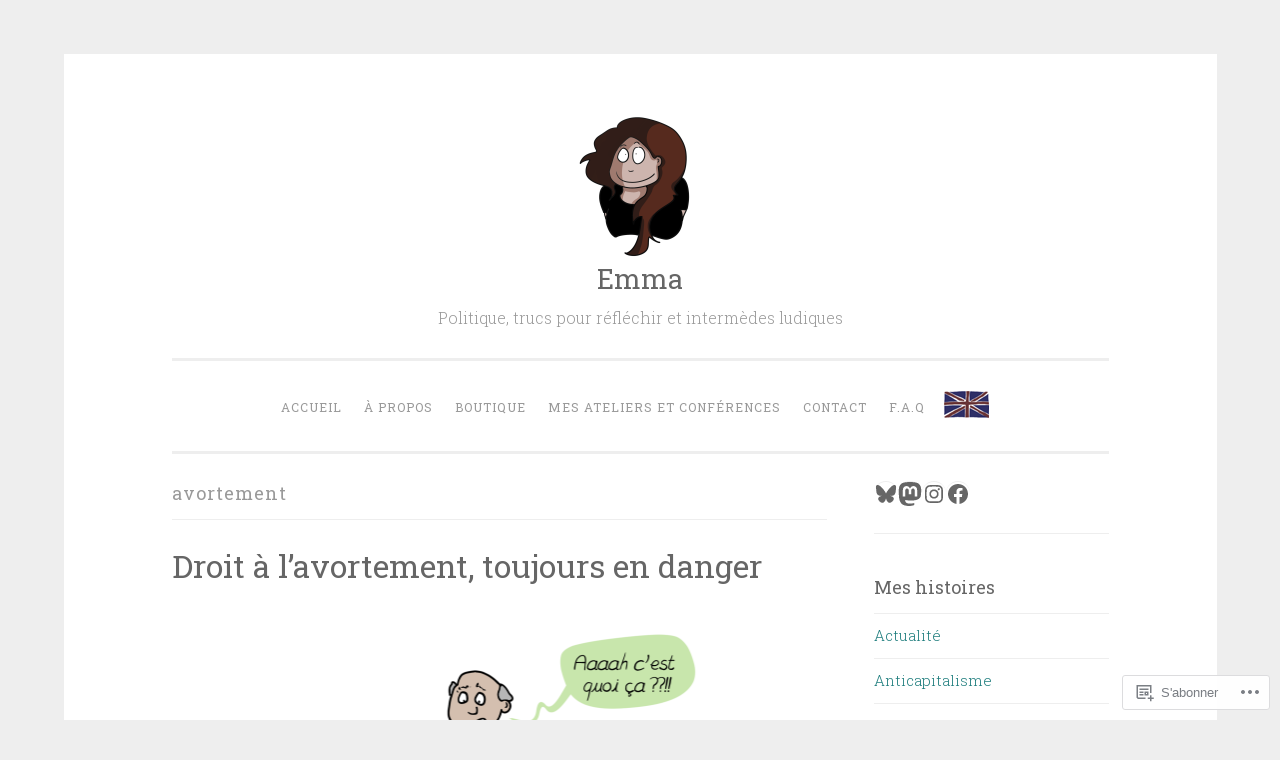

--- FILE ---
content_type: text/css;charset=utf-8
request_url: https://s0.wp.com/?custom-css=1&csblog=7sGxF&cscache=6&csrev=7
body_size: 15
content:
#site-navigation .menu-en a,#site-navigation .menu-en a:hover,#site-navigation .menu-en a:focus{background-repeat:no-repeat;background-position:.5em .5em;color:#FFF;padding:10px 0 0 60px;width:70px;background-image:url('https://emmaclitdotcom.files.wordpress.com/2016/12/en.png')}